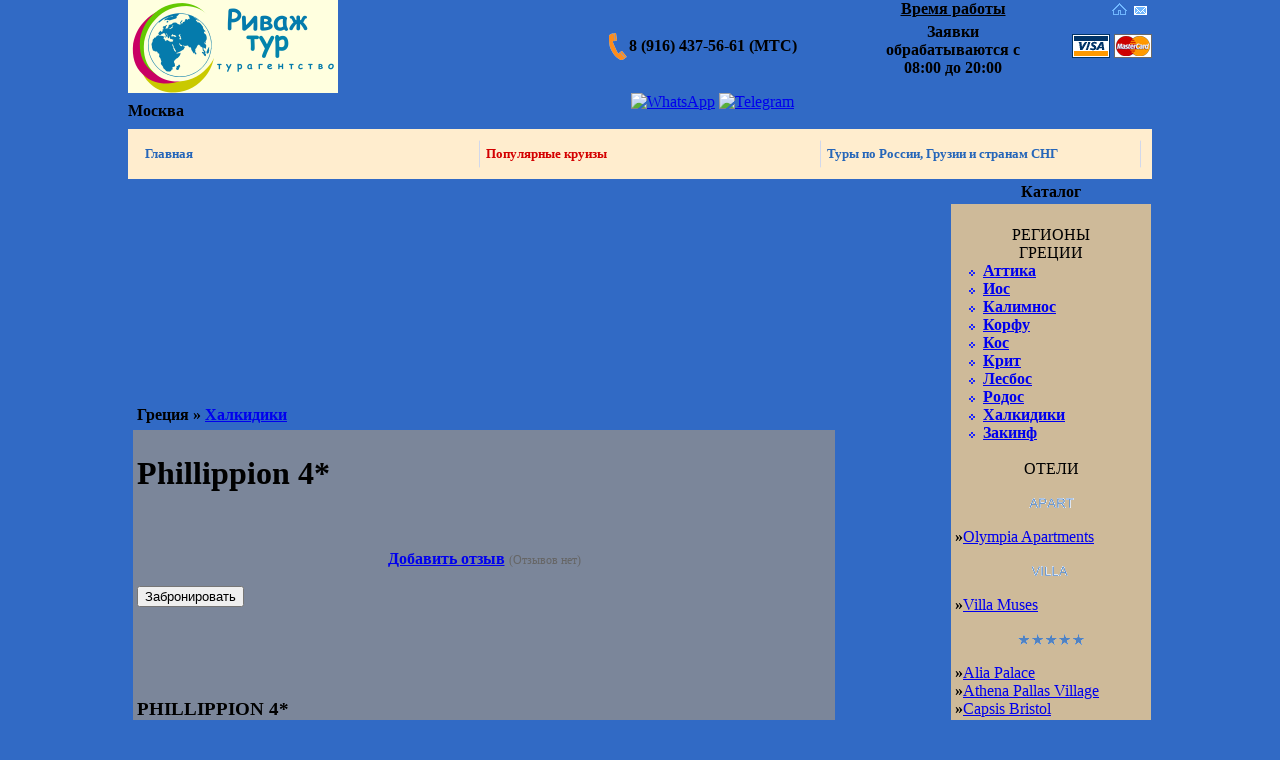

--- FILE ---
content_type: text/html; charset=windows-1251
request_url: https://www.rivage.ru/gr_phillippion.html
body_size: 8379
content:
<!DOCTYPE HTML PUBLIC "-//W3C//DTD HTML 4.01 Transitional//EN" "http://www.w3.org/TR/html4/loose.dtd">

<html>

<head>

<meta name="viewport" content="width=device-width">


<script type="text/javascript" src="/adl/js/ajax.js" charset="windows-1251"></script>

<script type="text/javascript" src="/adl/js/ajax-dynamic-list.js" charset="windows-1251"></script>

<meta http-equiv="Content-Type" content="text/html; charset=windows-1251">
</head>

<meta http-equiv="content-type" content="text/html; charset=windows-1251">
<title>Греция - Халкидики - Phillippion 4*</title>
<meta name="resource-type" content="document">
<meta name="document-state" content="dynamic">
<meta name="distribution" content="global">
<meta name="author" content="Отдых в России и за границей - турагентство «Риваж Тур»">
<meta name="keywords" content="Греция, Халкидики, Phillippion 4*, Туристическое агентство «Риваж Тур»,отдых,туризм,лето,подмосковье,туры,выходные,развлечения,отдых с детьми,лечение за рубежом,пансионаты, дома отдыха,крым,турция,туры,израиль,мертвое море,аквапарк,пансионат,дом отдыха,черное море, отдых в Крыму, Туапсе">
<meta name="description" content="Отдых в России и за границей, Греция, Халкидики, Phillippion 4*.">
<meta name="robots" content="index, follow">
<meta name="revisit-after" content="1 days">
<meta name="rating" content="general">
<link rel="shortcut icon" type="image/x-icon" href="https://www.rivage.ru/favicon.ico">
<link rel="stylesheet" type="text/css" href="https://www.rivage.ru/templates/rivage/style.css">



<script type="text/javascript">var _gaq = _gaq || [];_gaq.push(['_setAccount', 'UA-34587114-1']);_gaq.push(['_trackPageview']);(function() {var ga = document.createElement('script'); ga.type = 'text/javascript'; ga.async = true;ga.src = ('https:' == document.location.protocol ? 'https://ssl' : 'http://www') + '.google-analytics.com/ga.js';var s = document.getElementsByTagName('script')[0]; s.parentNode.insertBefore(ga, s);})();</script>

<!--<body class=bgcolor1>-->

<body bgcolor="#316AC5" vlink="#887447" leftmargin="0" topmargin="0" rightmargin="0" bottommargin="0" marginwidth="0">

<!--<BODY bgColor=#012c25>-->

<noscript>

<ul>

  <li><a title="Главная" href="/index.html" target="_self">Главная</a></li>
  <li><a title="Популярные круизы" href="/cruise.html" target="_self">Популярные круизы</a></li>
  <li><a title="Контакты" href="/contacts.html" target="_self">Контакты</a></li>

  <li>Клиентам</li>

  <li><a title="Информация о фирме" href="/about.html" target="_self">О нас</a></li>

  <li><a title="Способы оплаты" href="/payment.html" target="_self">Способы оплаты</a></li>

  <li><a title="Договор" href="/agreement.doc" target="_self">Договор реализации туристского продукта</a></li>

  <li><a title="Договор с клиентом" href="/dogovor.doc" target="_self">Договор с клиентом</a></li>

  <li><a title="Дисконтная система" href="/skidki.html" target="_self">Дисконтная система</a></li>

  <li><a title="Акции" href="/action.html" target="_self">Акции</a></li>

  <li><a title="Отзывы менеджеров из рекламных туров" href="/index.php?name=pages_p&cat=223" target="_self">Отзывы менеджеров</a></li>

  <li><a title="Информация для туристических агентств" href="/firm.html" target="_self">Агентствам</a></li>

  <li><a title="Новости" href="/news.html" target="_self">Новости</a></li>

  <li><a title="Профили лечения" href="/profil.html" target="_self">Профили лечения</a></li>

  <li><a title="Забронировать тур" href="/feedback.html" target="_self">Забронировать тур</a></li>

</ul>

</noscript>

<!-- Yandex.Metrika counter -->

<script type="text/javascript" >

    (function (d, w, c) {

        (w[c] = w[c] || []).push(function() {

            try {

                w.yaCounter112764 = new Ya.Metrika({

                    id:112764,

                    clickmap:true,

                    trackLinks:true,

                    accurateTrackBounce:true,

                    webvisor:true,

                    trackHash:true

                });

            } catch(e) { }

        });



        var n = d.getElementsByTagName("script")[0],

            s = d.createElement("script"),

            f = function () { n.parentNode.insertBefore(s, n); };

        s.type = "text/javascript";

        s.async = true;

        s.src = "https://mc.yandex.ru/metrika/watch.js";



        if (w.opera == "[object Opera]") {

            d.addEventListener("DOMContentLoaded", f, false);

        } else { f(); }

    })(document, window, "yandex_metrika_callbacks");

</script>

<noscript><div><img src="https://mc.yandex.ru/watch/112764" style="position:absolute; left:-9999px;" alt="" /></div></noscript>

<!-- /Yandex.Metrika counter -->

<addres class="vcard">

<center>

  <table width="1024" height="100%"  border="0" cellspacing="0" cellpadding="0">

    <tr>

      <td class="bgcolor1"><table width="100%" border="0" cellspacing="0" cellpadding="0" class="bgcolor1">

          <tr>

            <td width="21%" rowspan="3" align="left"  valign="middle" class="bgcolor1"><a class="fn org url work" href="/index.html"><img src="/images/rlogo.png" alt="Турагентство «Риваж Тур»" width="210" height="93" border="0" align="left" class="organization-name" title = "Турагентство «Риваж Тур»" /></a><br />

              <br /></td>
            <td width="26%" rowspan="3" align="center"  valign="middle" class="bgcolor1"><div class="tv-free-button tv-moduleid-973467"></div><script type="text/javascript" src="//tourvisor.ru/module/init.js"></script></td>

            <td width="2%" rowspan="3" valign="middle" ><img src="/images/phone.png" width="18" height="27"  alt="тел. (495)  640-55-75" title="тел. (495) 640-55-75" /></td>

            <td colspan="2" rowspan="3" align="left" valign="middle"><p><strong>8 (916) 437-56-61 (МТС)<!--<br>8 (906) 036-89-10 (Билайн)--></strong></p></td>

            <td width="17%" align="center" valign="top"><strong><u>Время работы</u></strong></td>

            <td width="11%" rowspan="2" align="right" valign="top"><A hideFocus href="/"><img src="/images/home_ico.gif" height="16" alt="На главную страницу" title="На главную страницу" hspace="2"  width="16" border="0" /></A><A hideFocus href="/contacts.html"><img src="/images/letter_ico.gif" height="16" alt="Написать письмо" title="Написать письмо" hspace="3"  width="16" border="0" /></A><!--<A hideFocus href="/sitemap.html"><img src="/images/sitemap_ico.gif" height="16" alt="Карта сайта" title="Карта сайта" hspace="1"  width="16" border="0" /></A>--><br />

              <br />

              <img src="/images/space.gif" height="1" width="12" /><img src="/images/visa_logo_small.gif" width="38" height="24" /> <img src="/images/master_logo_small.gif"  width="38" height="24" /></td>

          </tr>
          <tr>
            <td align="center" valign="top"><b class = red>Заявки обрабатываются с 08:00 до 20:00</b></td>

          </tr>

          <tr>
            <td colspan="2" align="left" valign="bottom"><b class = red></b></td>

          </tr>
          <tr>

            <td colspan="2" align="left" valign="middle" class="orn"><div class="adr"> <font class="adress"><strong><span class="locality">Москва</span></strong></font></div></td>

            <td valign="middle"></td>

            <td valign="middle"><!--<a target="_blank" href="https://instagram.com/rivagetour"><img src="/templates/rivage/images/inst.png" alt="Instagram" title="Instagram" width="20" height="20" hspace="2"></a>--><a target="_blank" href="https://wa.me/79164375661"><img src="/templates/rivage/images/whatsapp5.png" alt="WhatsApp" title="WhatsApp" width="20" height="20" hspace="2"></a><a target="_blank" href="https://t.me/rivagetour"><img src="/templates/rivage/images/tel2.png" alt="Telegram" title="Telegram" width="20" height="20" hspace="2"></a><br><br></td>

            <td colspan="3" align="left">&nbsp;</td>

          </tr>

        </table>

        <table width="100%" border="0" cellspacing="0" cellpadding="1" class="bgcolor1">

          <tr>

            <td align="left" bgcolor=#FFEDCE><script type="text/javascript"  src="/javascript/stmenu.js"></script>

              <script type="text/javascript">



			  stm_bm(["menu3184",720,"images","/images/blank.gif",0,"","",0,0,250,0,1000,1,0,0,"","100%",0,0,1,2,"default","hand","javascript/"],this);



			  stm_bp("p0",[0,4,0,0,0,5,0,7,100,"",-2,"",-2,50,0,0,"#999999","#FFFFF7","",3,1,10,"#FFEDCE"]);



			  stm_ai("p0i0",[0,"Главная","","",-1,-1,0,"/index.html","_self","","Главная страница","","",0,0,0,"","",0,0,0,0,1,"#FFEDCE",0,"#FFEDCE",0,"","",3,3,1,1,"#FFEDCE #D1D8EC #FFEDCE #FFEDCE","#FFEDCE #D1D8EC #FFEDCE #FFEDCE","#2666b9","#2666b9","bold 10pt Verdana","bold 10pt Verdana",0,1]);

              
              //stm_ai("p0i0",[0,"Популярные круизы","","",-1,-1,0,"/cruise.html","_self","","Популярные круизы","","",0,0,0,"","",0,0,0,0,1,"#FFEDCE",0,"#FFEDCE",0,"","",3,3,1,1,"#FFEDCE #D1D8EC #FFEDCE #FFEDCE","#FFEDCE #D1D8EC #FFEDCE #FFEDCE","#2666b9","#2666b9","bold 10pt Verdana","bold 10pt Verdana",0,1]);

			  stm_ai("p0i1",[0,"Популярные круизы","","",-1,-1,0,"/cruise.html","_self","","Популярные круизы","","",0,0,0,"","",0,0,0,0,1,"#FFEDCE",0,"#FFEDCE",0,"","",3,3,1,1,"#FFEDCE #D1D8EC #FFEDCE #FFEDCE","#FFEDCE #D1D8EC #FFEDCE #FFEDCE","#D40000","#D40000","bold 10pt Verdana","bold 10pt Verdana",0,1]);
			  
			  stm_ai("p0i0",[0,"Туры по России, Грузии и странам СНГ","","",-1,-1,0,"/search_tours.html","_self","","Туры по России, Грузии и странам СНГ","","",0,0,0,"","",0,0,0,0,1,"#FFEDCE",0,"#FFEDCE",0,"","",3,3,1,1,"#FFEDCE #D1D8EC #FFEDCE #FFEDCE","#FFEDCE #D1D8EC #FFEDCE #FFEDCE","#2666b9","#2666b9","bold 10pt Verdana","bold 10pt Verdana",0,1]);
			  
			  
			  //stm_ai("p0i1",[0,"Туры по России, Грузии и странам СНГ","","",-1,-1,0,"/search_tours.html.html","_self","","Туры по России, Грузии и странам СНГ","","",0,0,0,"","",0,0,0,0,1,"#FFEDCE",0,"#FFEDCE",0,"","",3,3,1,1,"#FFEDCE #D1D8EC #FFEDCE #FFEDCE","#FFEDCE #D1D8EC #FFEDCE #FFEDCE","#D40000","#D40000","bold 10pt Verdana","bold 10pt Verdana",0,1]);



			  //stm_ai("p0i1",[0,"Майские праздники 2014!","","",-1,-1,0,"/ex_may.html","_self","","Туры на Майские праздники 2014","","",0,0,0,"","",0,0,0,0,1,"#FFEDCE",0,"#FFEDCE",0,"","",3,3,1,1,"#FFEDCE #D1D8EC #FFEDCE #FFEDCE","#FFEDCE #D1D8EC #FFEDCE #FFEDCE","#D40000","#D40000","bold 10pt Verdana","bold 10pt Verdana",0,1]);



			  //stm_aix("p0i2","p0i0",[0,"Контакты","","",-1,-1,0,"/contacts.html","_self","","Контактная информация"]);



			  //stm_ai("p0i3",[0,"Клиентам","","",-1,-1,0,"","_self","","","","",0,0,0,"/images/arrow_r.gif","/images/arrow_r.gif",7,7,0,0,1,"#FFEDCE",0,"#FFEDCE",0,"","",3,3,1,1,"#FFEDCE #D1D8EC #FFEDCE #FFEDCE","#FFEDCE #D1D8EC #FFEDCE #FFEDCE","#2666b9","#2666b9","bold 10pt Verdana","bold 10pt Verdana",0,0]);



			  //stm_bp("p1",[1,4,0,0,0,5,0,0,68,"progid:DXImageTransform.Microsoft.Fade(overlap=.5,enabled=0,Duration=0.60)",-2,"progid:DXImageTransform.Microsoft.Fade(overlap=.5,enabled=0,Duration=0.60)",-2,50,2,3,"#999999","transparent","",3,0,0,"#000000"]);



			  //stm_ai("p1i0",[6,10,"transparent","",-1,-1,0]);



			  //stm_aix("p1i1","p0i0",[0,"О нас","","",-1,-1,0,"/about.html","_self","","Информация о фирме","","",0,0,0,"","",0,0,0,0,1,"#FFF8EE",0,"#FFF8EE",0,"","",3,3,0,0,"#FFEDCE","#FFEDCE"]);



			  //stm_aix("p1i2","p1i1",[0,"Способы оплаты","","",-1,-1,0,"/payment.html","_self","","Способы оплаты тура"]);



			  //stm_aix("p1i3","p1i1",[0,"Договор","","",-1,-1,0,"/agreement.doc","_self","","Договор реализаци туристского продукта"]);



			  //stm_aix("p1i4","p1i1",[0,"Дисконтная система","","",-1,-1,0,"/skidki.html","_self","","Дисконтная система"]);



			  //stm_aix("p1i5","p1i1",[0,"Акции","","",-1,-1,0,"/action.html","_self","","Акции, скидки"]);



			 //stm_aix("p1i6","p1i1",[0,"Отзывы менеджеров","","",-1,-1,0,"/index.php?name=pages_p&cat=223","_self","","Отзывы менеджеров из рекламных туров"]);



			  //stm_ep();stm_aix("p0i4","p0i0",[0,"Агентствам","","",-1,-1,0,"/firm.html","_self","","Информация для туристических агентств"]);//stm_aix("p0i5","p0i0",[0,"Новости","","",-1,-1,0,"/news.html","_self","","Новости"]);



		/*	  stm_aix("p0i6","p0i0",[0,"Профили лечения","","",-1,-1,0,"/profil.html","_self","","Подбор тура по профилю заболевания"]);


*/
		/*	  stm_aix("p0i7","p1i1",[0,"Забронировать тур","","",-1,-1,0,"/feedback.html","_self","","Предварительное бронирование тура","","",0,0,0,"","",0,0,0,0,1,"#FFEDCE",0,"#FFEDCE",0,"","",3,3,1,1]);*/

              

			  stm_ep();



			  stm_em();



              </script>   </td>

          </tr>

        </table>

        <table width="100%" border="0" cellspacing="0" cellpadding="1" class="bgcolor1">

          <tr>

            <td valign="top" align="left">  </td>

            <td class="leftblock" align="left">           <script language="JavaScript" type="text/javascript" src="ajax/tool_box.js"></script><table width="100%" border="0" cellspacing="0" cellpadding="1"><tr><td>
<table width="100%" border="0" cellspacing="0" cellpadding="4" class="bodyline"><tr><td><b>Греция » <a href="halkidiki.html" title="Халкидики">Халкидики</a></b></td></tr></table>
</td></tr></table><table width="100%" border="0" cellspacing="0" cellpadding="1"><tr><td>

	<table width="100%" border="0" cellspacing="0" cellpadding="4" class="bodyline">

	  <tr><td bgcolor="#7B869A" class="bgcolor1">

	<div id="titlebasic"><h1 class="titlebasic">Phillippion 4*</h1></div>

	 <div align="right"></div><br><br><div align = center><a href="#"onClick="window.open('cf/send_otzyv.php?pid=4183&title=Phillippion 4*&ref=gr_phillippion', '', 'Toolbar=0, Location=0, Directories=0, Status=0, Menubar=0, Scrollbars=1, Resizable=0, Copyhistory=1, Width=800, Height=610,top=100,left=100')"><b>Добавить отзыв</b></a>  <span style='font-size:12px; color:#666;font-weight:normal;font-style:normal;'>(Отзывов нет)</span></div><br><div class = figure_l><form id="top_book" name="form1" method="post" action=""><input type="hidden" name="pid" id="pid" value="4183" /><input type="hidden" name="ref" id="ref" value="gr_phillippion" /><input type="hidden" name="title" id="title" value="Phillippion 4*" /><button id=hcta type="submit" name="book"  value="Забронировать" title="Забронируйте прямо сейчас!" onClick = "window.open('cf/booking.php?pid=4183&title=Phillippion 4*&ref=gr_phillippion', '', 'Toolbar=0, Location=0, Directories=0, Status=0, Menubar=0, Scrollbars=1, Resizable=0, Copyhistory=1, Width=800, Height=650,top=60,left=60')"/>Забронировать</button></div></form><br><BR><BR><BR><h3>PHILLIPPION 4*</h3><BR><BR><B>Регион:</B>  ХАЛКИДИКИ<BR><B>Город:</B>  САЛОНИКИ<BR><BR><HR NOSHADE WIDTH="85%">



<p>Отель открыт для продажи зимой</p><p>&nbsp;</p><p>&nbsp;</p><p>&nbsp;</p>

<p>Подробная информация об отеле на данный момент отсутствует<BR>
<BR><BR>            


<BR><a href="images/greece/hotels/img/3061_01.jpg" target="_blank">Внешний вид отеля<BR><img src="images/greece/hotels/img/3061_01s.jpg" alt="Отель PHILLIPPION(4*), фотография 01; Внешний вид отеля" border="0" width="200"></a><BR><BR>
<a href="images/greece/hotels/img/3061_02.jpg" target="_blank">Внешний вид отеля<BR><img src="images/greece/hotels/img/3061_02s.jpg" alt="Отель PHILLIPPION(4*), фотография 02; Внешний вид отеля" border="0" width="200"></a><BR><BR>
<a href="images/greece/hotels/img/3061_03.jpg" target="_blank">Территория отеля<BR><img src="images/greece/hotels/img/3061_03s.jpg" alt="Отель PHILLIPPION(4*), фотография 03; Территория отеля" border="0" width="200"></a><BR><BR>
<a href="images/greece/hotels/img/3061_04.jpg" target="_blank">Территория отеля<BR><img src="images/greece/hotels/img/3061_04s.jpg" alt="Отель PHILLIPPION(4*), фотография 04; Территория отеля" border="0" width="200"></a><BR><BR>


<a href="images/greece/hotels/img/3061_05.jpg" target="_blank">Номер отеля<BR><img src="images/greece/hotels/img/3061_05s.jpg" alt="Отель PHILLIPPION(4*), фотография 05; Номер отеля" border="0" width="200"></a><BR><BR>
<a href="images/greece/hotels/img/3061_06.jpg" target="_blank">Конференц зал<BR><img src="images/greece/hotels/img/3061_06s.jpg" alt="Отель PHILLIPPION(4*), фотография 06; Конференц зал" border="0" width="200"></a><BR><BR>
<a href="images/greece/hotels/img/3061_07.jpg" target="_blank">номер отеля<BR><img src="images/greece/hotels/img/3061_07s.jpg" alt="Отель PHILLIPPION(4*), фотография 07; номер отеля" border="0" width="200"></a><BR><BR>
<a href="images/greece/hotels/img/3061_08.jpg" target="_blank">номер  отеля<BR><img src="images/greece/hotels/img/3061_08s.jpg" alt="Отель PHILLIPPION(4*), фотография 08; номер  отеля" border="0" width="200"></a><BR><BR><br><br><div align = center><a href="#"onClick="window.open('cf/send_otzyv.php?pid=4183&title=Phillippion 4*&ref=gr_phillippion', '', 'Toolbar=0, Location=0, Directories=0, Status=0, Menubar=0, Scrollbars=1, Resizable=0, Copyhistory=1, Width=800, Height=610,top=100,left=100')"><b>Добавить отзыв</b></a>  <span style='font-size:12px; color:#666;font-weight:normal;font-style:normal;'>(Отзывов нет)</span></div><br><br><a name = otzyv></a><br><br>

	<div class="morelink">

		<table width="100%" border="0" cellspacing="0" cellpadding="0">

		<tr><td  width="75%" align="left"><b></b>    </td><td> </td><td align="right"> <a href="index.php?name=pages&op=printe&id=4183"><img src="images/all/print.png" border="0" alt="Распечатать" title="Распечатать" align="center"></a></td><td align="right"></td></tr>

		</table>

	</div>

	</td></tr></table>

</td></tr></table>

</td>

            <td class="rightblock" align="right"> <table width="200" border="0" cellpadding="0" cellspacing="0" id="rm">
  <tr>
    <td width="14" align="left" background="/templates/rivage/images/cellpic3.gif"><img src="/templates/rivage/images/cellpic_left.gif" width="14" height="24" /></td>
    <td width="172" align="center" valign="middle" background="/templates/rivage/images/cellpic3.gif"><font class="block-title"><strong>Каталог</strong></font></td>
    <td width="14" align="right" background="/templates/rivage/images/cellpic3.gif"><img src="/templates/rivage/images/cellpic_right.gif" width="14" height="24" /></td>
  </tr>
</table>
<table width="200" height="100%" border="0" cellspacing="1" cellpadding="3" bgcolor="#ceba99" id="rm">
  <tr>
    <td align="left" class="bgcolor1"><br><div class="right-title" align="center">РЕГИОНЫ<br>ГРЕЦИИ</div><img src="/images/navi1.gif">&nbsp;&nbsp;<a href = attika.html><b class=reg>Аттика</b></a><br><img src="/images/navi1.gif">&nbsp;&nbsp;<a href = ios.html><b class=reg>Иос</b></a><br><img src="/images/navi1.gif">&nbsp;&nbsp;<a href = kalimnos.html><b class=reg>Калимнос</b></a><br><img src="/images/navi1.gif">&nbsp;&nbsp;<a href = korfu.html><b class=reg>Корфу</b></a><br><img src="/images/navi1.gif">&nbsp;&nbsp;<a href = kos.html><b class=reg>Кос</b></a><br><img src="/images/navi1.gif">&nbsp;&nbsp;<a href = krit.html><b class=reg>Крит</b></a><br><img src="/images/navi1.gif">&nbsp;&nbsp;<a href = lesbos.html><b class=reg>Лесбос</b></a><br><img src="/images/navi1.gif">&nbsp;&nbsp;<a href = rodos.html><b class=reg>Родос</b></a><br><img src="/images/navi1.gif">&nbsp;&nbsp;<a href = halkidiki.html><b class="reggreen">Халкидики</b></a><br><img src="/images/navi1.gif">&nbsp;&nbsp;<a href = zakinf.html><b class=reg>Закинф</b></a><br><br><div class="right-title" align="center">ОТЕЛИ</div><br><center><img src="/images/ranks/rapart.gif"></center><br><div class="hotel"><b class="red">»</b><a href="gr_olympia_apartments.html" title="Olympia Apartments APART">Olympia Apartments</a></div><br><center><img src="/images/ranks/rvilla.gif"></center><br><div class="hotel"><b class="red">»</b><a href="gr_villa_muses.html" title="Villa Muses&nbsp;VILLA">Villa Muses</a></div><br><center><img src="/images/ranks/r5.gif"></center><br><div class="hotel"><b class="red">»</b><a href="gr_alia_palace.html" title="Alia Palace 5*">Alia Palace</a></div><div class="hotel"><b class="red">»</b><a href="gr_athena_pallas_village.html" title="Athena Pallas Village&nbsp;5*">Athena Pallas Village</a></div><div class="hotel"><b class="red">»</b><a href="gr_capsis_bristol.html" title="Capsis Bristol&nbsp;5*">Capsis Bristol</a></div><div class="hotel"><b class="red">»</b><a href="gr_classical_hotels_makedonia_palace.html" title="Classical Hotels Makedonia Palace&nbsp;5*">Classical Hotels Makedonia Palace</a></div><div class="hotel"><b class="red">»</b><a href="gr_daios.html" title="Daios&nbsp;5*">Daios</a></div><div class="hotel"><b class="red">»</b><a href="gr_eagles_palace.html" title="Eagles Palace&nbsp;5*">Eagles Palace</a></div><div class="hotel"><b class="red">»</b><a href="gr_electra_palace_thessaloniki.html" title="Electra Palace Thessaloniki&nbsp;5*">Electra Palace Thessaloniki</a></div><div class="hotel"><b class="red">»</b><a href="gr_elinotel_apolamare.html" title="Elinotel Apolamare 5*">Elinotel Apolamare</a></div><div class="hotel"><b class="red">»</b><a href="gr_grand_hotel_palace.html" title="Grand Hotel Palace&nbsp;5*">Grand Hotel Palace</a></div><div class="hotel"><b class="red">»</b><a href="gr_hyatt_regency_thessaloniki.html" title="Hyatt Regency Thessaloniki&nbsp;5*">Hyatt Regency Thessaloniki</a></div><div class="hotel"><b class="red">»</b><a href="gr_les_lazaristes.html" title="Les Lazaristes&nbsp;5*">Les Lazaristes</a></div><div class="hotel"><b class="red">»</b><a href="gr_makedonia_palace.html" title="Makedonia Palace 5*">Makedonia Palace</a></div><div class="hotel"><b class="red">»</b><a href="gr_mediterranean_palace_hotel.html" title="Mediterranean Palace Hotel&nbsp;5*">Mediterranean Palace Hotel</a></div><div class="hotel"><b class="red">»</b><a href="gr_nikopolis.html" title="Nikopolis&nbsp;5*">Nikopolis</a></div><div class="hotel"><b class="red">»</b><a href="gr_oceania_club_&_spa.html" title="Oceania Club & Spa&nbsp;5*">Oceania Club & Spa</a></div><div class="hotel"><b class="red">»</b><a href="gr_olympion_sunset.html" title="Olympion Sunset&nbsp;5*">Olympion Sunset</a></div><div class="hotel"><b class="red">»</b><a href="gr_platamon_beach.html" title="Platamon Beach&nbsp;5*">Platamon Beach</a></div><div class="hotel"><b class="red">»</b><a href="gr_porto_carras_meliton_thalasso.html" title="Porto Carras Meliton Thalasso & Spa 5*">Porto Carras Meliton Thalasso & Spa</a></div><div class="hotel"><b class="red">»</b><a href="gr_porto_carras_sithonia_thalasso.html" title="Porto Carras Sithonia Thalasso & Spa 5*">Porto Carras Sithonia Thalasso & Spa</a></div><div class="hotel"><b class="red">»</b><a href="gr_porto_palace_thessaloniki.html" title="Porto Palace Thessaloniki&nbsp;5*">Porto Palace Thessaloniki</a></div><div class="hotel"><b class="red">»</b><a href="gr_porto_sani_village.html" title="Porto Sani Village&nbsp;5*">Porto Sani Village</a></div><div class="hotel"><b class="red">»</b><a href="gr_possidi_holidays.html" title="Possidi Holidays 5*">Possidi Holidays</a></div><div class="hotel"><b class="red">»</b><a href="gr_sani_asterias_suites.html" title="Sani Asterias Suites&nbsp;5*">Sani Asterias Suites</a></div><div class="hotel"><b class="red">»</b><a href="gr_sani_beach_club.html" title="Sani Beach Club&nbsp;5*">Sani Beach Club</a></div><div class="hotel"><b class="red">»</b><a href="gr_sani_beach_hotel_&_spa.html" title="Sani Beach Hotel & Spa&nbsp;5*">Sani Beach Hotel & Spa</a></div><div class="hotel"><b class="red">»</b><a href="gr_theophano_imperial_palace.html" title="Theophano Imperial Palace 5*">Theophano Imperial Palace</a></div><br><center><img src="/images/ranks/r4plus.gif"></center><br><div class="hotel"><b class="red">»</b><a href="gr_anthemus_sea.html" title="Anthemus Sea&nbsp;4*+">Anthemus Sea</a></div><div class="hotel"><b class="red">»</b><a href="gr_athena_palace_hotel_suite.html" title="Athena Palace Hotel Suite&nbsp;4*+">Athena Palace Hotel Suite</a></div><br><center><img src="/images/ranks/r4.gif"></center><br><div class="hotel"><b class="red">»</b><a href="gr_afitis.html" title="Afitis&nbsp;4*">Afitis</a></div><div class="hotel"><b class="red">»</b><a href="gr_akti_ouranoupoli.html" title="Akti Ouranoupoli&nbsp;4*">Akti Ouranoupoli</a></div><div class="hotel"><b class="red">»</b><a href="gr_alexander_the_great.html" title="Alexander The Great&nbsp;4*">Alexander The Great</a></div><div class="hotel"><b class="red">»</b><a href="gr_ammon_zeus.html" title="Ammon Zeus 4*">Ammon Zeus</a></div><div class="hotel"><b class="red">»</b><a href="gr_aristoteles.html" title="Aristoteles&nbsp;4*">Aristoteles</a></div><div class="hotel"><b class="red">»</b><a href="gr_atrium.html" title="Atrium&nbsp;4*">Atrium</a></div><div class="hotel"><b class="red">»</b><a href="gr_avalon.html" title="Avalon&nbsp;4*">Avalon</a></div><div class="hotel"><b class="red">»</b><a href="gr_blue_dolphin.html" title="Blue Dolphin 4*">Blue Dolphin</a></div><div class="hotel"><b class="red">»</b><a href="gr_capsis_thessaloniki.html" title="Capsis Thessaloniki&nbsp;4*">Capsis Thessaloniki</a></div><div class="hotel"><b class="red">»</b><a href="gr_chrousso_village.html" title="Chrousso Village&nbsp;4*">Chrousso Village</a></div><div class="hotel"><b class="red">»</b><a href="gr_city_thessaloniki.html" title="City Thessaloniki&nbsp;4*">City Thessaloniki</a></div><div class="hotel"><b class="red">»</b><a href="gr_egnatia.html" title="Egnatia&nbsp;4*">Egnatia</a></div><div class="hotel"><b class="red">»</b><a href="gr_egnatia_palace.html" title="Egnatia Palace&nbsp;4*">Egnatia Palace</a></div><div class="hotel"><b class="red">»</b><a href="gr_ekies_all_senses_resort.html" title="Ekies All Senses Resort&nbsp;4*">Ekies All Senses Resort</a></div><div class="hotel"><b class="red">»</b><a href="gr_flegra_palace.html" title="Flegra Palace 4*">Flegra Palace</a></div><div class="hotel"><b class="red">»</b><a href="gr_galaxias_beach_hotel.html" title="Galaxias Beach Hotel 4*">Galaxias Beach Hotel</a></div><div class="hotel"><b class="red">»</b><a href="gr_golden_star_thessaloniki.html" title="Golden Star Thessaloniki&nbsp;4*">Golden Star Thessaloniki</a></div><div class="hotel"><b class="red">»</b><a href="gr_grecotel_pella_beach.html" title="Grecotel Pella Beach&nbsp;4*">Grecotel Pella Beach</a></div><div class="hotel"><b class="red">»</b><a href="gr_holiday_inn_thessaloniki.html" title="Holiday Inn Thessaloniki&nbsp;4*">Holiday Inn Thessaloniki</a></div><div class="hotel"><b class="red">»</b><a href="gr_imperial_palace.html" title="Imperial Palace&nbsp;4*">Imperial Palace</a></div><div class="hotel"><b class="red">»</b><a href="gr_kinissi_palace.html" title="Kinissi Palace 4*">Kinissi Palace</a></div><div class="hotel"><b class="red">»</b><a href="gr_kriopigi_beach.html" title="Kriopigi Beach&nbsp;4*">Kriopigi Beach</a></div><div class="hotel"><b class="red">»</b><a href="gr_lagomandra_beach.html" title="Lagomandra Beach&nbsp;4*">Lagomandra Beach</a></div><div class="hotel"><b class="red">»</b><a href="gr_lesse.html" title="Lesse&nbsp;4*">Lesse</a></div><div class="hotel"><b class="red">»</b><a href="gr_mendi.html" title="Mendi&nbsp;4*">Mendi</a></div><div class="hotel"><b class="red">»</b><a href="gr_minerva_premier.html" title="Minerva Premier&nbsp;4*">Minerva Premier</a></div><div class="hotel"><b class="red">»</b><a href="gr_nepheli.html" title="Nepheli&nbsp;4*">Nepheli</a></div><div class="hotel"><b class="red">»</b><a href="gr_olympian_bay.html" title="Olympian Bay&nbsp;4*">Olympian Bay</a></div><div class="hotel"><b class="red">»</b><a href="gr_palladium.html" title="Palladium&nbsp;4*">Palladium</a></div><div class="hotel"><b class="red">»</b><a href="gr_petrino_suites.html" title="Petrino Suites&nbsp;4*">Petrino Suites</a></div><div class="hotel"><b class="red">»</b><a href="gr_halkidiki_philippion.html" title="Philippion 4*">Philippion</a></div><div class="hotel"><b class="red">»</b><a href="gr_phillippion.html" title="Phillippion 4*"><b><u>Phillippion</u></b></a></div><div class="hotel"><b class="red">»</b><a href="gr_portes_palace.html" title="Portes Palace&nbsp;4*">Portes Palace</a></div><div class="hotel"><b class="red">»</b><a href="gr_poseidon_palace.html" title="Poseidon Palace&nbsp;4*">Poseidon Palace</a></div><div class="hotel"><b class="red">»</b><a href="gr_potidea_palace.html" title="Potidea Palace&nbsp;4*">Potidea Palace</a></div><div class="hotel"><b class="red">»</b><a href="gr_renaissance_hanioti_resort.html" title="Renaissance Hanioti Resort 4*">Renaissance Hanioti Resort</a></div><div class="hotel"><b class="red">»</b><a href="gr_royal.html" title="Royal&nbsp;4*">Royal</a></div><div class="hotel"><b class="red">»</b><a href="gr_simantro_beach.html" title="Simantro Beach&nbsp;4*">Simantro Beach</a></div><div class="hotel"><b class="red">»</b><a href="gr_sun_beach_hotel.html" title="Sun Beach Hotel&nbsp;4*">Sun Beach Hotel</a></div><div class="hotel"><b class="red">»</b><a href="gr_theoxenia.html" title="Theoxenia&nbsp;4*">Theoxenia</a></div><div class="hotel"><b class="red">»</b><a href="gr_village_mare.html" title="Village Mare&nbsp;4*">Village Mare</a></div><div class="hotel"><b class="red">»</b><a href="gr_zaliki.html" title="Zaliki&nbsp;4*">Zaliki</a></div><br><center><img src="/images/ranks/r3plus.gif"></center><br><div class="hotel"><b class="red">»</b><a href="gr_akrathos_beach.html" title="Akrathos Beach&nbsp;3*+">Akrathos Beach</a></div><div class="hotel"><b class="red">»</b><a href="gr_elinotel_polis_hanioti.html" title="Elinotel Polis Hanioti&nbsp;3*+">Elinotel Polis Hanioti</a></div><div class="hotel"><b class="red">»</b><a href="gr_philoxenia_bungalows.html" title="Philoxenia Bungalows&nbsp;3*+">Philoxenia Bungalows</a></div><div class="hotel"><b class="red">»</b><a href="gr_porto_carras_village_inn.html" title="Porto Carras Village Inn&nbsp;3*+">Porto Carras Village Inn</a></div><div class="hotel"><b class="red">»</b><a href="gr_sousouras_beach.html" title="Sousouras Beach&nbsp;3*+">Sousouras Beach</a></div><div class="hotel"><b class="red">»</b><a href="gr_toroneos.html" title="Toroneos&nbsp;3*+">Toroneos</a></div><br><center><img src="/images/ranks/r3.gif"></center><br><div class="hotel"><b class="red">»</b><a href="gr_aegeon.html" title="Aegeon 3*">Aegeon</a></div><div class="hotel"><b class="red">»</b><a href="gr_anessis.html" title="Anessis&nbsp;3*">Anessis</a></div><div class="hotel"><b class="red">»</b><a href="gr_avra.html" title="Avra 3*">Avra</a></div><div class="hotel"><b class="red">»</b><a href="gr_best_western_vergina_hotel.html" title="Best Western Vergina Hotel&nbsp;3*">Best Western Vergina Hotel</a></div><div class="hotel"><b class="red">»</b><a href="gr_calypso.html" title="Calypso&nbsp;3*">Calypso</a></div><div class="hotel"><b class="red">»</b><a href="gr_dolphin_beach.html" title="Dolphin Beach&nbsp;3*">Dolphin Beach</a></div><div class="hotel"><b class="red">»</b><a href="gr_el_greco.html" title="El Greco&nbsp;3*">El Greco</a></div><div class="hotel"><b class="red">»</b><a href="gr_emporikon.html" title="Emporikon&nbsp;3*">Emporikon</a></div><div class="hotel"><b class="red">»</b><a href="gr_ermioni.html" title="Ermioni&nbsp;3*">Ermioni</a></div><div class="hotel"><b class="red">»</b><a href="gr_le_palace_hotel.html" title="Le Palace Hotel&nbsp;3*">Le Palace Hotel</a></div><div class="hotel"><b class="red">»</b><a href="gr_lilyan_village.html" title="Lilyan Village 3*">Lilyan Village</a></div><div class="hotel"><b class="red">»</b><a href="gr_mandrino.html" title="Mandrino&nbsp;3*">Mandrino</a></div><div class="hotel"><b class="red">»</b><a href="gr_olimpia.html" title="Olimpia&nbsp;3*">Olimpia</a></div><div class="hotel"><b class="red">»</b><a href="gr_olympic_kosmas.html" title="Olympic Kosmas&nbsp;3*">Olympic Kosmas</a></div><div class="hotel"><b class="red">»</b><a href="gr_paradise_bay.html" title="Paradise Bay 3*">Paradise Bay</a></div><div class="hotel"><b class="red">»</b><a href="gr_pelli.html" title="Pelli&nbsp;3*">Pelli</a></div><div class="hotel"><b class="red">»</b><a href="gr_plaza_art.html" title="Plaza Art&nbsp;3*">Plaza Art</a></div><div class="hotel"><b class="red">»</b><a href="gr_pyrgos.html" title="Pyrgos&nbsp;3*">Pyrgos</a></div><div class="hotel"><b class="red">»</b><a href="gr_queen_olga.html" title="Queen Olga&nbsp;3*">Queen Olga</a></div><div class="hotel"><b class="red">»</b><a href="gr_rotonda.html" title="Rotonda&nbsp;3*">Rotonda</a></div><div class="hotel"><b class="red">»</b><a href="gr_telioni.html" title="Telioni&nbsp;3*">Telioni</a></div><div class="hotel"><b class="red">»</b><a href="gr_tourist.html" title="Tourist&nbsp;3*">Tourist</a></div><br><center><img src="/images/ranks/r2.gif"></center><br><div class="hotel"><b class="red">»</b><a href="gr_sunset_hotel.html" title="Sunset Hotel&nbsp;2*">Sunset Hotel</a></div><br><br></td>
  </tr>
</table>
  </td>

          </tr>

          <tr>

            <td colspan="3" align="left"> <table width = "100%" border = "0" cellspacing="0" cellpadding="5" bgcolor="#ECEBF4" align = "left">

<tr>
<td bgcolor="#ECEBF4">

<noindex>
<!--LiveInternet counter-->
<script type="text/javascript">
document.write("<a href='//www.liveinternet.ru/click' "+
"target=_blank><img src='//counter.yadro.ru/hit?t11.6;r"+
escape(document.referrer)+((typeof(screen)=="undefined")?"":
";s"+screen.width+"*"+screen.height+"*"+(screen.colorDepth?
screen.colorDepth:screen.pixelDepth))+";u"+escape(document.URL)+
";h"+escape(document.title.substring(0,150))+";"+Math.random()+
"' alt='' title='LiveInternet: показано число просмотров за 24"+
" часа, посетителей за 24 часа и за сегодня' "+
"border='0' width='88' height='31'></a>")
</script><!--/LiveInternet-->




<!-- Rating@Mail.ru counter -->
<script type="text/javascript">
var _tmr = _tmr || [];
_tmr.push({id: "1233208", type: "pageView", start: (new Date()).getTime()});
(function (d, w) {
   var ts = d.createElement("script"); ts.type = "text/javascript"; ts.async = true;
   ts.src = (d.location.protocol == "https:" ? "https:" : "http:") + "//top-fwz1.mail.ru/js/code.js";
   var f = function () {var s = d.getElementsByTagName("script")[0]; s.parentNode.insertBefore(ts, s);};
   if (w.opera == "[object Opera]") { d.addEventListener("DOMContentLoaded", f, false); } else { f(); }
})(document, window);
</script><noscript><div style="position:absolute;left:-10000px;">
<img src="//top-fwz1.mail.ru/counter?id=1233208;js=na" style="border:0;" height="1" width="1" alt="Рейтинг@Mail.ru" />
</div></noscript>
<!-- //Rating@Mail.ru counter -->

<!-- Rating@Mail.ru logo -->
<a href="http://top.mail.ru/jump?from=1233208">
<img src="//top-fwz1.mail.ru/counter?id=1233208;t=479;l=1" 
style="border:0;" height="31" width="88" alt="Рейтинг@Mail.ru" /></a>
<!-- //Rating@Mail.ru logo -->


</noindex>
</td>
</tr>
</table>




 </td>

          </tr>

      </table></td>

    </tr>

  </table>

</center>

<!--LiveTex<script type='text/javascript'> /* build:::7 */var liveTex = true,liveTexID = 33111,liveTex_object = true;(function() {var lt = document.createElement('script');lt.type ='text/javascript';lt.async = true;lt.src = 'http://cs15.livetex.ru/js/client.js';var sc = document.getElementsByTagName('script')[0];if ( sc ) sc.parentNode.insertBefore(lt, sc);else  document.documentElement.firstChild.appendChild(lt);})();</script>-->

</body>

</html>


--- FILE ---
content_type: application/javascript
request_url: https://www.rivage.ru/adl/js/ajax-dynamic-list.js
body_size: 10646
content:
/************************************************************************************************************

Ajax dynamic list

Copyright (C) 2006  DTHMLGoodies.com, Alf Magne Kalleland



This library is free software; you can redistribute it and/or

modify it under the terms of the GNU Lesser General Public

License as published by the Free Software Foundation; either

version 2.1 of the License, or (at your option) any later version.



This library is distributed in the hope that it will be useful,

but WITHOUT ANY WARRANTY; without even the implied warranty of

MERCHANTABILITY or FITNESS FOR A PARTICULAR PURPOSE.  See the GNU

Lesser General Public License for more details.



You should have received a copy of the GNU Lesser General Public

License along with this library; if not, write to the Free Software

Foundation, Inc., 51 Franklin Street, Fifth Floor, Boston, MA  02110-1301  USA



Dhtmlgoodies.com., hereby disclaims all copyright interest in this script

written by Alf Magne Kalleland.



Alf Magne Kalleland, April 2006

Owner of DHTMLgoodies.com





************************************************************************************************************/



	var ajaxBox_offsetX = 0;

	var ajaxBox_offsetY = 0;

	var ajax_list_externalFile = '../adl/search_h.php';	// Path to external file

	var minimumLettersBeforeLookup = 1;	// Number of letters entered before a lookup is performed.



	var ajax_list_objects = new Array();

	var ajax_list_cachedLists = new Array();

	var ajax_list_activeInput = false;

	var ajax_list_activeItem;

	var ajax_list_optionDivFirstItem = false;

	var ajax_list_currentLetters = new Array();

	var ajax_optionDiv = false;

	var ajax_optionDiv_iframe = false;



	var ajax_list_MSIE = false;

	if(navigator.userAgent.indexOf('MSIE')>=0 && navigator.userAgent.indexOf('Opera')<0)ajax_list_MSIE=true;



	var currentListIndex = 0;



	function ajax_getTopPos(inputObj)

	{



	  var returnValue = inputObj.offsetTop;

	  while((inputObj = inputObj.offsetParent) != null){

	  	returnValue += inputObj.offsetTop;

	  }

	  return returnValue;

	}

	function ajax_list_cancelEvent()

	{

		return false;

	}



	function ajax_getLeftPos(inputObj)

	{

	  var returnValue = inputObj.offsetLeft;

	  while((inputObj = inputObj.offsetParent) != null)returnValue += inputObj.offsetLeft;



	  return returnValue;

	}



	function ajax_option_setValue(e,inputObj)

	{

		if(!inputObj)inputObj=this;

		var tmpValue = inputObj.innerHTML;

		if(ajax_list_MSIE)tmpValue = inputObj.innerText;else tmpValue = inputObj.textContent;

		if(!tmpValue)tmpValue = inputObj.innerHTML;

		ajax_list_activeInput.value = tmpValue;

		if(document.getElementById(ajax_list_activeInput.name + '_hidden'))document.getElementById(ajax_list_activeInput.name + '_hidden').value = inputObj.id;



  		//var f1=setTimeout('ajax_list_activeInput.focus()',1);

  		//var f2=setTimeout('ajax_list_activeInput.value = ajax_list_activeInput.value',1);



		ajax_options_hide();

	}



	function ajax_options_hide()

	{

		if(ajax_optionDiv)ajax_optionDiv.style.display='none';

		if(ajax_optionDiv_iframe)ajax_optionDiv_iframe.style.display='none';

	}



	function ajax_options_rollOverActiveItem(item,fromKeyBoard)

	{

		if(ajax_list_activeItem)ajax_list_activeItem.className='optionDiv';

		item.className='optionDivSelected';

		ajax_list_activeItem = item;



		if(fromKeyBoard){

			if(ajax_list_activeItem.offsetTop>ajax_optionDiv.offsetHeight){

				ajax_optionDiv.scrollTop = ajax_list_activeItem.offsetTop - ajax_optionDiv.offsetHeight + ajax_list_activeItem.offsetHeight + 2 ;

			}

			if(ajax_list_activeItem.offsetTop<ajax_optionDiv.scrollTop)

			{

				ajax_optionDiv.scrollTop = 0;

			}

		}

	}



	function ajax_option_list_buildList(letters,paramToExternalFile)

	{



		ajax_optionDiv.innerHTML = '';

		ajax_list_activeItem = false;

		if(ajax_list_cachedLists[paramToExternalFile][letters.toLowerCase()].length<=1){

			ajax_options_hide();

			return;

		}







		ajax_list_optionDivFirstItem = false;

		var optionsAdded = false;

		for(var no=0;no<ajax_list_cachedLists[paramToExternalFile][letters.toLowerCase()].length;no++){

			if(ajax_list_cachedLists[paramToExternalFile][letters.toLowerCase()][no].length==0)continue;

			optionsAdded = true;

			var div = document.createElement('DIV');

			var items = ajax_list_cachedLists[paramToExternalFile][letters.toLowerCase()][no].split(/###/gi);



			if(ajax_list_cachedLists[paramToExternalFile][letters.toLowerCase()].length==1 && ajax_list_activeInput.value == items[0]){

				ajax_options_hide();

				return;

			}





			div.innerHTML = items[items.length-1];

			div.id = items[0];

			div.className='optionDiv';

			div.onmouseover = function(){ ajax_options_rollOverActiveItem(this,false) }

			div.onclick = ajax_option_setValue;

			if(!ajax_list_optionDivFirstItem)ajax_list_optionDivFirstItem = div;

			ajax_optionDiv.appendChild(div);

		}

		if(optionsAdded){

			ajax_optionDiv.style.display='block';

			if(ajax_optionDiv_iframe)ajax_optionDiv_iframe.style.display='';

			ajax_options_rollOverActiveItem(ajax_list_optionDivFirstItem,true);

		}



	}



	function ajax_option_list_showContent(ajaxIndex,inputObj,paramToExternalFile,whichIndex)

	{

		if(whichIndex!=currentListIndex)return;

		var letters = inputObj.value;

		var content = ajax_list_objects[ajaxIndex].response;

		var elements = content.split('|');

		ajax_list_cachedLists[paramToExternalFile][letters.toLowerCase()] = elements;

		ajax_option_list_buildList(letters,paramToExternalFile);



	}



	function ajax_option_resize(inputObj)

	{

		ajax_optionDiv.style.top = (ajax_getTopPos(inputObj) + inputObj.offsetHeight + ajaxBox_offsetY) + 'px';

		ajax_optionDiv.style.left = (ajax_getLeftPos(inputObj) + ajaxBox_offsetX) + 'px';

		if(ajax_optionDiv_iframe){

			ajax_optionDiv_iframe.style.left = ajax_optionDiv.style.left;

			ajax_optionDiv_iframe.style.top = ajax_optionDiv.style.top;

		}



	}



	function ajax_showOptions(inputObj,paramToExternalFile,e)

	{

		if(e.keyCode==13 || e.keyCode==9)return;

		if(ajax_list_currentLetters[inputObj.name]==inputObj.value)return;

		if(!ajax_list_cachedLists[paramToExternalFile])ajax_list_cachedLists[paramToExternalFile] = new Array();

		ajax_list_currentLetters[inputObj.name] = inputObj.value;

		if(!ajax_optionDiv){

			ajax_optionDiv = document.createElement('DIV');

			ajax_optionDiv.id = 'ajax_listOfOptions';

			document.body.appendChild(ajax_optionDiv);



			if(ajax_list_MSIE){

				ajax_optionDiv_iframe = document.createElement('IFRAME');

				ajax_optionDiv_iframe.border='0';

				ajax_optionDiv_iframe.style.width = ajax_optionDiv.clientWidth + 'px';

				ajax_optionDiv_iframe.style.height = ajax_optionDiv.clientHeight + 'px';

				ajax_optionDiv_iframe.id = 'ajax_listOfOptions_iframe';



				document.body.appendChild(ajax_optionDiv_iframe);

			}



			var allInputs = document.getElementsByTagName('INPUT');

			for(var no=0;no<allInputs.length;no++){

				if(!allInputs[no].onkeyup)allInputs[no].onfocus = ajax_options_hide;

			}

			var allSelects = document.getElementsByTagName('SELECT');

			for(var no=0;no<allSelects.length;no++){

				allSelects[no].onfocus = ajax_options_hide;

			}



			var oldonkeydown=document.body.onkeydown;

			if(typeof oldonkeydown!='function'){

				document.body.onkeydown=ajax_option_keyNavigation;

			}else{

				document.body.onkeydown=function(){

					oldonkeydown();

				ajax_option_keyNavigation() ;}

			}

			var oldonresize=document.body.onresize;

			if(typeof oldonresize!='function'){

				document.body.onresize=function() {ajax_option_resize(inputObj); };

			}else{

				document.body.onresize=function(){oldonresize();

				ajax_option_resize(inputObj) ;}

			}



		}



		if(inputObj.value.length<minimumLettersBeforeLookup){

			ajax_options_hide();

			return;

		}





		ajax_optionDiv.style.top = (ajax_getTopPos(inputObj) + inputObj.offsetHeight + ajaxBox_offsetY) + 'px';

		ajax_optionDiv.style.left = (ajax_getLeftPos(inputObj) + ajaxBox_offsetX) + 'px';

		if(ajax_optionDiv_iframe){

			ajax_optionDiv_iframe.style.left = ajax_optionDiv.style.left;

			ajax_optionDiv_iframe.style.top = ajax_optionDiv.style.top;

		}



		ajax_list_activeInput = inputObj;

		ajax_optionDiv.onselectstart =  ajax_list_cancelEvent;

		currentListIndex++;

		if(ajax_list_cachedLists[paramToExternalFile][inputObj.value.toLowerCase()]){

			ajax_option_list_buildList(inputObj.value,paramToExternalFile,currentListIndex);

		}else{

			var tmpIndex=currentListIndex/1;

			ajax_optionDiv.innerHTML = '';

			var ajaxIndex = ajax_list_objects.length;

			ajax_list_objects[ajaxIndex] = new sack();

			var url = ajax_list_externalFile + '?' + paramToExternalFile + '=1&letters=' + inputObj.value.replace(" ","+");

			ajax_list_objects[ajaxIndex].requestFile = url;	// Specifying which file to get

			ajax_list_objects[ajaxIndex].onCompletion = function(){ ajax_option_list_showContent(ajaxIndex,inputObj,paramToExternalFile,tmpIndex); };	// Specify function that will be executed after file has been found

			ajax_list_objects[ajaxIndex].runAJAX();		// Execute AJAX function

		}





	}



	function ajax_option_keyNavigation(e)

	{

		if(document.all)e = event;



		if(!ajax_optionDiv)return;

		if(ajax_optionDiv.style.display=='none')return;



		if(e.keyCode==38){	// Up arrow

			if(!ajax_list_activeItem)return;

			if(ajax_list_activeItem && !ajax_list_activeItem.previousSibling)return;

			ajax_options_rollOverActiveItem(ajax_list_activeItem.previousSibling,true);

		}



		if(e.keyCode==40){	// Down arrow

			if(!ajax_list_activeItem){

				ajax_options_rollOverActiveItem(ajax_list_optionDivFirstItem,true);

			}else{

				if(!ajax_list_activeItem.nextSibling)return;

				ajax_options_rollOverActiveItem(ajax_list_activeItem.nextSibling,true);

			}

		}



		if(e.keyCode==13 || e.keyCode==9){	// Enter key or tab key

			if(ajax_list_activeItem && ajax_list_activeItem.className=='optionDivSelected')ajax_option_setValue(false,ajax_list_activeItem);

			if(e.keyCode==13)return false; else return true;

		}

		if(e.keyCode==27){	// Escape key

			ajax_options_hide();

		}

	}





	document.documentElement.onclick = autoHideList;



	function autoHideList(e)

	{


		if(document.all)e = event;



		if (e.target) source = e.target;

			else if (e.srcElement) source = e.srcElement;

			if (source.nodeType == 3) // defeat Safari bug

				source = source.parentNode;

		if(source.tagName.toLowerCase()!='input' && source.tagName.toLowerCase()!='textarea')ajax_options_hide();



	}